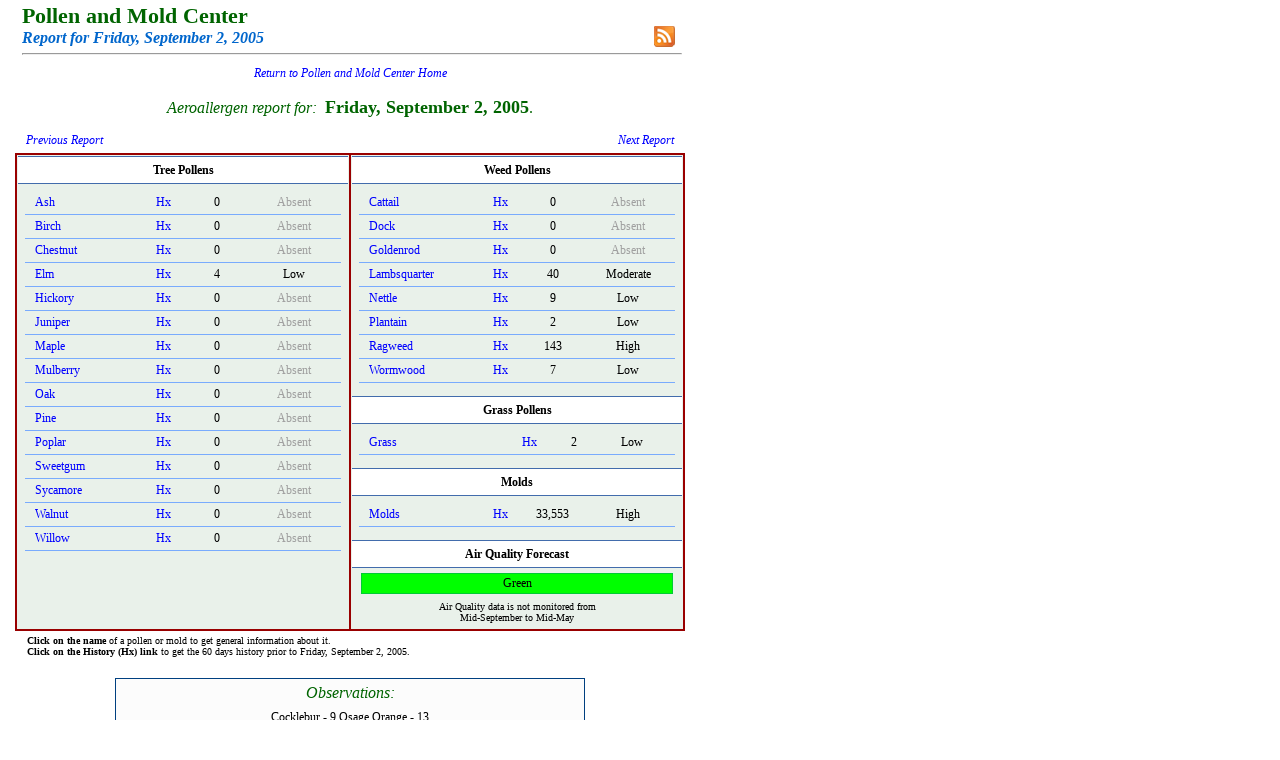

--- FILE ---
content_type: text/html; charset=utf-8
request_url: https://pollenandmold.stlouisco.com/Pollen_Day.aspx?TargetID=8348
body_size: 2235
content:


<!DOCTYPE html PUBLIC "-//W3C//DTD XHTML 1.0 Transitional//EN" "http://www.w3.org/TR/xhtml1/DTD/xhtml1-transitional.dtd">

<html xmlns="http://www.w3.org/1999/xhtml">
<head><title>
	Full Daily Report | Health and Wellness | Saint Louis County, Missouri
</title><link rel="stylesheet" type="text/css" href="Include/polclass.css" /></head>

<body>    <form name="form1" method="post" action="Pollen_Day.aspx?TargetID=8348" id="form1">
<div>
<input type="hidden" name="__VIEWSTATE" id="__VIEWSTATE" value="/wEPDwUJNDkwNjM5MzMyZGQ7cvEwuMVrJ4q3gdZ5OSSrMlgejg==" />
</div>

<div>

	<input type="hidden" name="__VIEWSTATEGENERATOR" id="__VIEWSTATEGENERATOR" value="C7FEB107" />
</div>




    
<table width="100%">
    <tbody>
        <tr>
            <td style="padding-left: 5px;">
            <span class="DOHead">Pollen and Mold Center</span><br />
            <span id="Header1_lblDOItalic" class="DOItalic">Report for Friday, September 2, 2005</span>
            <hr style="color: silver;" />

            <div style="position: relative;">
            <div style="position: absolute; right: 6px; bottom: 13px;"><a href="./Feed/RSSfaq.aspx">
                        <img src="./Include/rss_btn.png" style="width: 23px; height: 23px;" alt="RSS" border=0 /></a></div></div>
            </td>
        </tr>
    </tbody>
</table>

<div style="text-align: center; font-family: georgia; font-size: 14px; padding-top: 2px;">
            <span id="Header1_lblSiteWideLinktoPollenHome">
                <i><a href="./Default.aspx">Return to Pollen and Mold Center Home</a></i><br />
                <br />
            </span></div>




            <span id="Header1_lblImportantMessage"></span>




<div style="text-align: center; padding-bottom: 12px; font-family: georgia; font-size: 16px; color: #006400;">
      <i>Aeroallergen report for:&nbsp;</i> <b style="font-size: 18px;">Friday, September 2, 2005</b>.
</div>



<table style="width: 100%;">
  <tbody>
    <tr>
        <td style="width: 50%; padding-bottom: 3px; padding-left: 9px; font-family: georgia; font-size: 12px;">
            <a href="./Pollen_Day.aspx?TargetID=8347"><i>Previous Report</i></a></td>
        <td style="width: 50%; padding-bottom: 3px; padding-right: 9px; font-family: georgia; font-size: 12px; text-align: right;">
            <a href="./Pollen_Day.aspx?TargetID=8349"><i>Next Report</i></a></td>
    </tr>
  </tbody>
</table>

<span id="lblEmptydsError"></span>


<table class="okfont" style="width: 100%; background: #990000;" cellpadding="1">
  <tbody>
    <tr>

    
    <td style="width: 50%; background: #E9F1EA; vertical-align: top;">

            <div class="PollenDayTitle">Tree Pollens</div>

    
        <div class="PollenDayPad">
        <table style="width: 100%;" class="okfont" cellspacing="0">
          <tbody>

	      <tr>
			<td style="width: 36%;" class="PollenDay1"><a href="./html/AshLilacPrivetOlive.html">Ash</a></td>
			<td style="width: 15%;" class="PollenDay2"><a href="Summary.aspx?dDate=9/2/2005&amp;Item=Ash">Hx</a></td>
			<td style="width: 19%;" class="PollenDay3">0</td>
			<td style="width: 30%;" class="PollenDay4"><span style="color: #A0A0A0;">Absent</span>
			</td>
		</tr>
	      <tr>
			<td class="PollenDay1"><a href="./html/BirchAlder.html">Birch</a></td>
			<td class="PollenDay2"><a href="Summary.aspx?dDate=9/2/2005&amp;Item=Birch">Hx</a></td>
			<td class="PollenDay3">0</td>
			<td class="PollenDay4"><span style="color: #A0A0A0;">Absent</span>
			</td>
		</tr>
	      <tr>
			<td class="PollenDay1"><a href="./html/BeechChestnutOak.html">Chestnut</a></td>
			<td class="PollenDay2"><a href="Summary.aspx?dDate=9/2/2005&amp;Item=Chestnut">Hx</a></td>
			<td class="PollenDay3">0</td>
			<td class="PollenDay4"><span style="color: #A0A0A0;">Absent</span>
			</td>
		</tr>
	      <tr>
			<td class="PollenDay1"><a href="./html/ElmHackberry.html">Elm</a></td>
			<td class="PollenDay2"><a href="Summary.aspx?dDate=9/2/2005&amp;Item=Elm">Hx</a></td>
			<td class="PollenDay3">4</td>
			<td class="PollenDay4">Low
			</td>
		</tr>
	      <tr>
			<td class="PollenDay1"><a href="./html/HickoryPecanWalnut.html">Hickory</a></td>
			<td class="PollenDay2"><a href="Summary.aspx?dDate=9/2/2005&amp;Item=Hickory">Hx</a></td>
			<td class="PollenDay3">0</td>
			<td class="PollenDay4"><span style="color: #A0A0A0;">Absent</span>
			</td>
		</tr>
	      <tr>
			<td class="PollenDay1"><a href="./html/CypressJuniper.html">Juniper</a></td>
			<td class="PollenDay2"><a href="Summary.aspx?dDate=9/2/2005&amp;Item=Juniper">Hx</a></td>
			<td class="PollenDay3">0</td>
			<td class="PollenDay4"><span style="color: #A0A0A0;">Absent</span>
			</td>
		</tr>
	      <tr>
			<td class="PollenDay1"><a href="./html/Maple.html">Maple</a></td>
			<td class="PollenDay2"><a href="Summary.aspx?dDate=9/2/2005&amp;Item=Maple">Hx</a></td>
			<td class="PollenDay3">0</td>
			<td class="PollenDay4"><span style="color: #A0A0A0;">Absent</span>
			</td>
		</tr>
	      <tr>
			<td class="PollenDay1"><a href="./html/MulberryOsageOrange.html">Mulberry</a></td>
			<td class="PollenDay2"><a href="Summary.aspx?dDate=9/2/2005&amp;Item=Mulberry">Hx</a></td>
			<td class="PollenDay3">0</td>
			<td class="PollenDay4"><span style="color: #A0A0A0;">Absent</span>
			</td>
		</tr>
	      <tr>
			<td class="PollenDay1"><a href="./html/BeechChestnutOak.html">Oak</a></td>
			<td class="PollenDay2"><a href="Summary.aspx?dDate=9/2/2005&amp;Item=Oak">Hx</a></td>
			<td class="PollenDay3">0</td>
			<td class="PollenDay4"><span style="color: #A0A0A0;">Absent</span>
			</td>
		</tr>
	      <tr>
			<td class="PollenDay1"><a href="./html/Pine.html">Pine</a></td>
			<td class="PollenDay2"><a href="Summary.aspx?dDate=9/2/2005&amp;Item=Pine">Hx</a></td>
			<td class="PollenDay3">0</td>
			<td class="PollenDay4"><span style="color: #A0A0A0;">Absent</span>
			</td>
		</tr>
	      <tr>
			<td class="PollenDay1"><a href="./html/WillowPoplar.html">Poplar</a></td>
			<td class="PollenDay2"><a href="Summary.aspx?dDate=9/2/2005&amp;Item=Poplar">Hx</a></td>
			<td class="PollenDay3">0</td>
			<td class="PollenDay4"><span style="color: #A0A0A0;">Absent</span>
			</td>
		</tr>
	      <tr>
			<td class="PollenDay1"><a href="./html/SweetGum.html">Sweetgum</a></td>
			<td class="PollenDay2"><a href="Summary.aspx?dDate=9/2/2005&amp;Item=Sweetgum">Hx</a></td>
			<td class="PollenDay3">0</td>
			<td class="PollenDay4"><span style="color: #A0A0A0;">Absent</span>
			</td>
		</tr>
	      <tr>
			<td class="PollenDay1"><a href="./html/Sycamore.html">Sycamore</a></td>
			<td class="PollenDay2"><a href="Summary.aspx?dDate=9/2/2005&amp;Item=Sycamore">Hx</a></td>
			<td class="PollenDay3">0</td>
			<td class="PollenDay4"><span style="color: #A0A0A0;">Absent</span>
			</td>
		</tr>
	      <tr>
			<td class="PollenDay1"><a href="./html/HickoryPecanWalnut.html">Walnut</a></td>
			<td class="PollenDay2"><a href="Summary.aspx?dDate=9/2/2005&amp;Item=Walnut">Hx</a></td>
			<td class="PollenDay3">0</td>
			<td class="PollenDay4"><span style="color: #A0A0A0;">Absent</span>
			</td>
		</tr>
	      <tr>
			<td class="PollenDay1"><a href="./html/WillowPoplar.html">Willow</a></td>
			<td class="PollenDay2"><a href="Summary.aspx?dDate=9/2/2005&amp;Item=Willow">Hx</a></td>
			<td class="PollenDay3">0</td>
			<td class="PollenDay4"><span style="color: #A0A0A0;">Absent</span>
			</td>
		</tr>

        </tbody></table></div>
    

    </td>
    

    
    <td style="width: 50%; background: #E9F1EA;" valign="top">

            <div class="PollenDayTitle">Weed Pollens</div>

    
        <div class="PollenDayPad">
        <table style="width: 100%;" class="okfont" cellspacing="0">
          <tbody>
	      <tr>
			<td style="width: 37%;" class="PollenDay1"><a href="./html/Cattail.html">Cattail</a></td>
			<td style="width: 15%;" class="PollenDay2"><a href="Summary.aspx?dDate=9/2/2005&amp;Item=Cattail">Hx</a></td>
			<td style="width: 18%;" class="PollenDay3">0</td>
			<td style="width: 30%;" class="PollenDay4"><span style="color: #A0A0A0;">Absent</span>
			</td>
		</tr>
	      <tr>
			<td style="width: 37%;" class="PollenDay1"><a href="./html/DockSorrel.html">Dock</a></td>
			<td style="width: 15%;" class="PollenDay2"><a href="Summary.aspx?dDate=9/2/2005&amp;Item=Dock">Hx</a></td>
			<td style="width: 18%;" class="PollenDay3">0</td>
			<td style="width: 30%;" class="PollenDay4"><span style="color: #A0A0A0;">Absent</span>
			</td>
		</tr>
	      <tr>
			<td class="PollenDay1"><a href="./html/CockleGoldenRagWorm.html">Goldenrod</a></td>
			<td class="PollenDay2"><a href="Summary.aspx?dDate=9/2/2005&amp;Item=Goldenrod">Hx</a></td>
			<td class="PollenDay3">0</td>
			<td class="PollenDay4"><span style="color: #A0A0A0;">Absent</span>
			</td>
		</tr>
	      <tr>
			<td class="PollenDay1"><a href="./html/Lambs.html">Lambsquarter</a></td>
			<td class="PollenDay2"><a href="Summary.aspx?dDate=9/2/2005&amp;Item=Lambsquarter">Hx</a></td>
			<td class="PollenDay3">40</td>
			<td class="PollenDay4">Moderate
			</td>
		</tr>
	      <tr>
			<td class="PollenDay1"><a href="./html/Nettle.html">Nettle</a></td>
			<td class="PollenDay2"><a href="Summary.aspx?dDate=9/2/2005&amp;Item=Nettle">Hx</a></td>
			<td class="PollenDay3">9</td>
			<td class="PollenDay4">Low
			</td>
		</tr>
	      <tr>
			<td class="PollenDay1"><a href="./html/Plantain.html">Plantain</a></td>
			<td class="PollenDay2"><a href="Summary.aspx?dDate=9/2/2005&amp;Item=Plantain">Hx</a></td>
			<td class="PollenDay3">2</td>
			<td class="PollenDay4">Low
			</td>
		</tr>
	      <tr>
			<td class="PollenDay1"><a href="./html/CockleGoldenRagWorm.html">Ragweed</a></td>
			<td class="PollenDay2"><a href="Summary.aspx?dDate=9/2/2005&amp;Item=Ragweed">Hx</a></td>
			<td class="PollenDay3">143</td>
			<td class="PollenDay4">High
			</td>
		</tr>
	      <tr>
			<td class="PollenDay1"><a href="./html/CockleGoldenRagWorm.html">Wormwood</a></td>
			<td class="PollenDay2"><a href="Summary.aspx?dDate=9/2/2005&amp;Item=Wormwood">Hx</a></td>
			<td class="PollenDay3">7</td>
			<td class="PollenDay4">Low
			</td>
		</tr>

        </tbody></table></div>
    

            <div class="PollenDayTitle">Grass Pollens</div>

    
        <div class="PollenDayPad">
        <table style="width: 100%;" class="okfont" cellspacing="0">
          <tbody>

	      <tr>
			<td class="PollenDay1"><a href="./html/Grass.html">Grass</a></td>
			<td class="PollenDay2"><a href="Summary.aspx?dDate=9/2/2005&amp;Item=Grass">Hx</a></td>
			<td class="PollenDay3">2</td>
			<td class="PollenDay4">Low
			</td>
		</tr>

        </tbody></table></div>
    

            <div class="PollenDayTitle">Molds</div>
	
    
        <div class="PollenDayPad">
        <table style="width: 100%;" class="okfont" cellspacing="0">
          <tbody>

	      <tr>
			<td style="width: 37%;" class="PollenDay1"><a href="./html/Mold.html">Molds</a></td>
			<td style="width: 15%;" class="PollenDay2"><a href="Summary.aspx?dDate=9/2/2005&amp;Item=Mold">Hx</a></td>
			<td style="width: 18%;" class="PollenDay3">33,553</td>
			<td style="width: 30%;" class="PollenDay4">High
			</td>
		</tr>

        </tbody></table></div>
    

            <div class="PollenDayTitle">Air Quality Forecast</div>
	
	<table width="100%" border="0" align="center">
        <tbody>

        <tr>
            <td style="text-align: center; padding-top: 3px; padding-bottom: 3px; padding-left: 7px; padding-right: 7px;">
                <div style="padding-top: 2px; padding-bottom: 2px; background: #00FF00; color: #000000; border: #00CC33 1px solid;">Green</div> </td>
        </tr>
        </tbody></table>
	
	<div class="okfont" style="text-align: center; font-size: 10px; padding-top: 2px; padding-bottom: 5px;">
               Air Quality data is not monitored from
             <br />  Mid-September to Mid-May</div>

    
    </td>

    </tr></tbody></table>


<div class="okfont" style="font-size: 10px; padding-top: 4px; padding-left: 12px;">
  <b>Click on the name</b> of a pollen or mold to get general information about it.<br />
  <b>Click on the History (Hx) link</b> to get the 60 days history prior to Friday, September 2, 2005.
</div>
<br />


<div style="padding-top: 6px; padding-left: 100px; padding-right: 100px;">
  <div style="text-align: center; border: #004080 1px solid; padding: 5px; background: #fcfcfc;">
      <span style="font-family: georgia; font-size: 16px; color: #006400;"><i>Observations:</i></span>
      <div style="text-align: center; padding-top: 8px; padding-bottom: 5px;">

            Cocklebur - 9
Osage Orange - 13

      </div>
  </div>
</div>








<br />
<br />
<hr style="color: silver;" />
<div style="text-align: center; font-size: 10px; position: relative;"><i>&nbsp;</i>
    <div style="text-align: right; position: absolute; top: -30px; right: 15px; width: 200px; font-family: georgia; font-size: 14px;">
        <i>
            <a href="./html/References.html">References</a> | 
            <a href="./html/FAQ.html">FAQs</a> | 
            <a href="./html/ContactUs.html">Contact Us</a>
        </i>
    </div>
</div>
<br />
<br />


    

</form></body></html>
